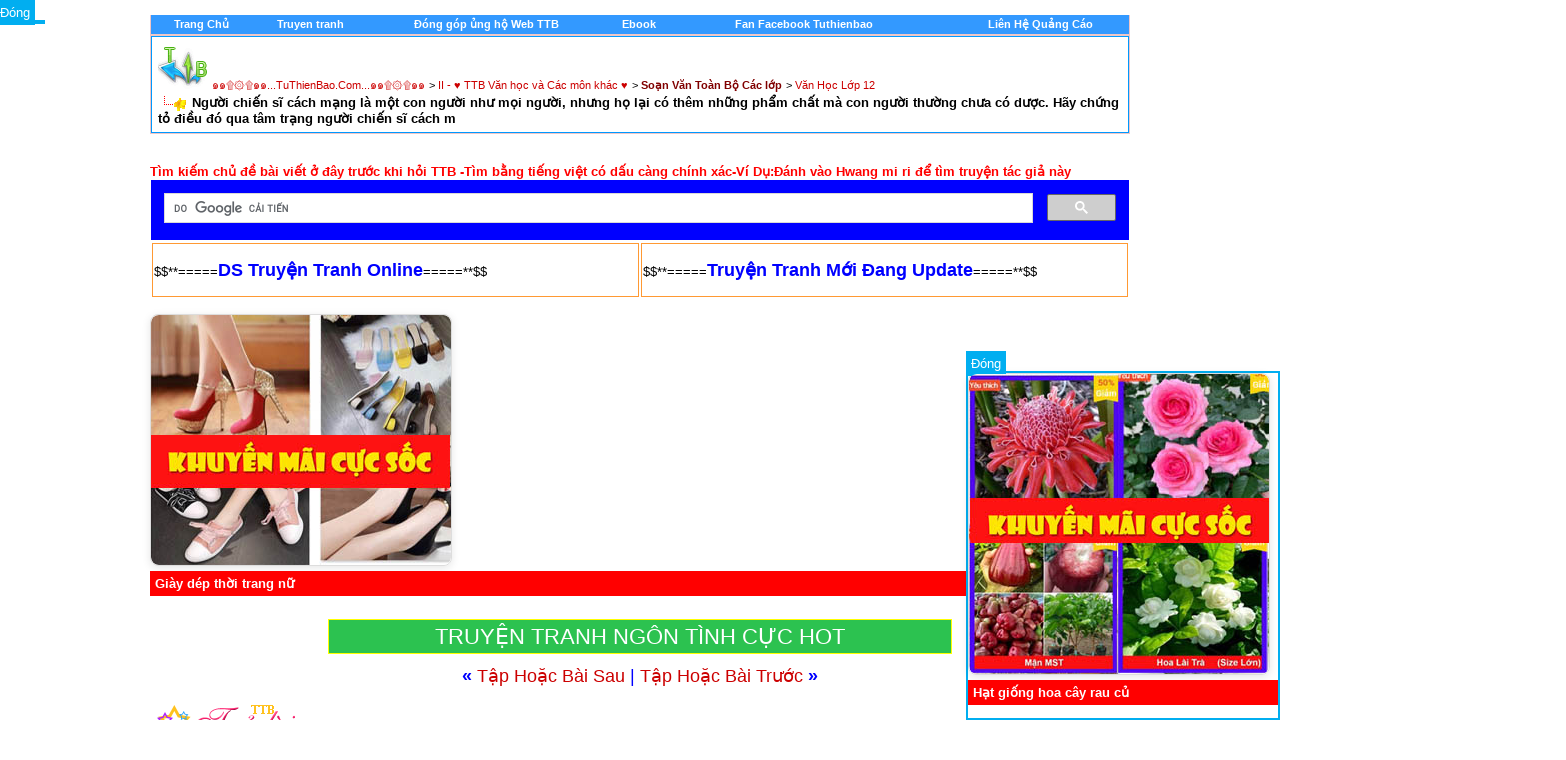

--- FILE ---
content_type: text/html; charset=utf-8
request_url: http://tuthienbao.com/forum/showthread.php?s=82f9db2d2a9bd630dc1060e61081500a&t=181279
body_size: 15850
content:
<!DOCTYPE html PUBLIC "-//W3C//DTD XHTML 1.0 Transitional//EN" "http://www.w3.org/TR/xhtml1/DTD/xhtml1-transitional.dtd">
<html xmlns="http://www.w3.org/1999/xhtml" dir="ltr" lang="en">
<head>

<META HTTP-EQUIV="Content-Type" CONTENT="text/html; charset=UTF-8">

<meta name="generator" content="vBulletin 3.8.2" />

<meta name="keywords" content=" Người chiến sĩ cách mạng là một con người như mọi người, nhưng họ lại có thêm những phẩm chất mà con người thường chưa có dược. Hãy chứng tỏ điều đó qua tâm trạng người chiến sĩ cách m, vbulletin,jelsoft,forum,bbs,discussion,bulletin board,music,nhachot,nhacmoinhat,nhac,diendan,forum," />
<meta name="description" content=" Người chiến sĩ cách mạng là một con người như mọi người, nhưng họ lại có thêm những phẩm chất mà con người thường chưa có dược. Hãy chứng tỏ điều đó qua tâm trạng người chiến sĩ cách m Văn Học Lớp 12" />




<!-- CSS Stylesheet -->
<style type="text/css" id="vbulletin_css">
/**
* vBulletin 3.8.2 CSS
* Style: 'pc11'; Style ID: 61
*/
@import url("clientscript/vbulletin_css/style-bbbdf263-00061.css");
</style>
<link rel="stylesheet" type="text/css" href="clientscript/vbulletin_important.css?v=382" />


<!-- / CSS Stylesheet -->

<script type="text/javascript" src="clientscript/yui/yahoo-dom-event/yahoo-dom-event.js?v=382"></script>
<script type="text/javascript" src="clientscript/yui/connection/connection-min.js?v=382"></script>
<script type="text/javascript">
<!--
var SESSIONURL = "s=5498931bd40074b0167c7c30779e2837&";
var SECURITYTOKEN = "guest";
var IMGDIR_MISC = "images/tet/misc";
var vb_disable_ajax = parseInt("1", 10);
// -->
</script>
  

<!--BEGIN VBSTATUS-->
 <!--END VBSTATUS--> <!--END VBSTATUS--> <!--END VBSTATUS-->


<script type="text/javascript" src="clientscript/vbulletin_global.js?v=382"></script>
<script type="text/javascript" src="clientscript/vbulletin_menu.js?v=382"></script>











<title> Người chiến sĩ cách mạng là một con người như mọi người, nhưng họ lại có thêm những phẩm chất mà con người thường chưa có dược. Hãy chứng tỏ điều đó qua tâm trạng người chiến sĩ cách m - ๑๑۩۞۩๑๑...TuThienBao.Com...๑๑۩۞۩๑๑</title>
	<script type="text/javascript" src="clientscript/vbulletin_post_loader.js?v=382"></script>
	<style type="text/css" id="vbulletin_showthread_css">
	<!--
	
	#links div { white-space: nowrap; }
	#links img { vertical-align: middle; }
	-->
	</style>


<meta property="fb:app_id" content="241695459311859"/>
<meta property="fb:admins" content="100000292970225"/>
</head>

<body onload="">


<!-- logo -->
<!-- LINK REL="SHORTCUT ICON" HREF="favicon.ico" -->  
<div align="center">
 <center>
<table border="0" cellpadding="0" cellspacing="0" width="975" bgcolor="#FF9933">
  <tr>
    <td width="100%"><div align="center">
  <center>

<a name="top"></a>
<table border="0" width="980" cellpadding="0" cellspacing="0" align="center">
<tr>







	<td align="right" id="header_right_cell">
		
	</td>
</tr>
</table>
<!-- /logo -->


<!-- content table -->
<!-- open content container -->

<div align="center">
	<div class="page" style="width:980px; text-align:left">
		<div style="padding:0px 0px 0px 0px" align="left">








<!-- Google tag (gtag.js) -->
<script async src="https://www.googletagmanager.com/gtag/js?id=G-CF4MMZYR79"></script>
<script>
  window.dataLayer = window.dataLayer || [];
  function gtag(){dataLayer.push(arguments);}
  gtag('js', new Date());

  gtag('config', 'G-CF4MMZYR79');
</script>



<SCRIPT language=Javascript src="viettyping.js"></SCRIPT> 


<script async src="https://pagead2.googlesyndication.com/pagead/js/adsbygoogle.js?client=ca-pub-2270936032727069"
     crossorigin="anonymous"></script>


<br />

<!-- breadcrumb, login, pm info --><!-- Menu Control - Version 1.2 - Created by Marky (MgArcade.com) | addon by Develober -->
<div align="center">
	<table class="tborder" cellpadding="6" cellspacing="0" border="0" width="100%" align="center" style="border-top-width:0px">
	<tr align="center">
		<td class="vbmenu_control"><a href="http://tuthienbao.com/forum/index.php">
        	<font color="#FFFFFF">Trang Chủ</font></a></td>
		<td class="vbmenu_control"><a href="http://tuthienbao.com/forum/truyentranhonline.html">
		<font color="#FFFFFF">Truyen tranh</a></td>
		<td class="vbmenu_control"><a href="http://tuthienbao.com/gop.html">
		<font color="#FFFFFF">Đóng góp ủng hộ Web TTB</a></td>
		<td class="vbmenu_control"><a href="http://tuthienbao.com/forum/forumdisplay.php?f=115">
		<font color="#FFFFFF">Ebook</a></td>
		<td class="vbmenu_control"><a href="http://">
		<font color="#FFFFFF"></a></td>
		<td class="vbmenu_control"><a href="http://tuthienbao.com/forum/truyen/truyentranh.html">
		<font color="#FFFFFF">Fan Facebook Tuthienbao</a></td>
		<td class="vbmenu_control"><a href="http://">
		<font color="#FFFFFF"></a></td>
		<td class="vbmenu_control"><a href="http://">
		<font color="#FFFFFF"></a></td>
		<td class="vbmenu_control"><a href="http://tuthienbao.com/qc.htm">
		<font color="#FFFFFF">Liên Hệ Quảng Cáo</a></td>
	</tr>
	</table>
</div>
<!-- / #End Menu Control | addon by Develober -->
<!-- breadcrumb, login, pm info -->
<table class="tborder" cellpadding="6" cellspacing="1" border="0" width="100%" align="center">
<tr>
	<td class="alt1" width="100%">
		
			<table cellpadding="0" cellspacing="0" border="0">
			<tr valign="bottom">
				<td><a href="#" onclick="history.back(1); return false;"><img src="images/tet/misc/navbits_start.gif" alt="Go Back" border="0" /></a></td>
				<td>&nbsp;</td>
				<td width="100%"><span class="navbar"><a href="index.php?s=5498931bd40074b0167c7c30779e2837" accesskey="1">๑๑۩۞۩๑๑...TuThienBao.Com...๑๑۩۞۩๑๑</a></span> 
	<span class="navbar">&gt; <a href="forumdisplay.php?s=5498931bd40074b0167c7c30779e2837&amp;f=10">II - ♥ TTB Văn học và Các môn khác  ♥</a></span>


	<span class="navbar">&gt; <a href="forumdisplay.php?s=5498931bd40074b0167c7c30779e2837&amp;f=363"><font  color="#800000"><b> Soạn Văn Toàn Bộ Các lớp</b></font></a></span>


	<span class="navbar">&gt; <a href="forumdisplay.php?s=5498931bd40074b0167c7c30779e2837&amp;f=520">Văn Học Lớp 12</a></span>

</td>
			</tr>
			<tr>
<td class="navbar" style="font-size:10pt; padding-top:1px" colspan="3"><a href="/forum/showthread.php?s=82f9db2d2a9bd630dc1060e61081500a&amp;t=181279"><img class="inlineimg" src="images/tet/misc/navbits_finallink_ltr.gif" alt="Xem Thống Kê Mới" border="0" /></a> <strong>
	 Người chiến sĩ cách mạng là một con người như mọi người, nhưng họ lại có thêm những phẩm chất mà con người thường chưa có dược. Hãy chứng tỏ điều đó qua tâm trạng người chiến sĩ cách m

</strong></td>
			</tr>
			</table>
		
	</td>



	




</tr>
</table>
<!-- / breadcrumb, login, pm info -->

<br />







<!-- NAVBAR POPUP MENUS -->

	
	
	
	
	
<!-- / NAVBAR POPUP MENUS -->

<!-- PAGENAV POPUP -->
	<div class="vbmenu_popup" id="pagenav_menu" style="display:none">
		<table cellpadding="4" cellspacing="1" border="0">
		<tr>
			<td class="thead" nowrap="nowrap">Go to Page...</td>
		</tr>
		<tr>
			<td class="vbmenu_option" title="nohilite">
			<form action="index.php" method="get" onsubmit="return this.gotopage()" id="pagenav_form">
				<input type="text" class="bginput" id="pagenav_itxt" style="font-size:11px" size="4" />
				<input type="button" class="button" id="pagenav_ibtn" value="Tiếp Tục" />
			</form>
			</td>
		</tr>
		</table>
	</div>
<!-- / PAGENAV POPUP -->







<!-- / guest welcome message -->

<br />


<!-- NEW HOT -->

<font size="2" color="red"><b>Tìm kiếm chủ đề bài viết ở đây trước khi hỏi TTB -Tìm bằng tiếng việt có dấu càng chính xác-Ví Dụ:Đánh vào Hwang mi ri để tìm truyện tác giả này</b>
</font>
<br />


<script>
  (function() {
    var cx = '001476836697289923381:zkxp47ehh4w';
    var gcse = document.createElement('script');
    gcse.type = 'text/javascript';
    gcse.async = true;
    gcse.src = 'https://cse.google.com/cse.js?cx=' + cx;
    var s = document.getElementsByTagName('script')[0];
    s.parentNode.insertBefore(gcse, s);
  })();
</script>
<gcse:search></gcse:search>

<table>

</table>



<!-- NEW HOT END -->
 

<center><table width="980px">
<td style="border: 1px solid #FF9933; width: 360px; height:50px; background: none; align: center;">
$$**=====<a href="http://tuthienbao.com/forum/truyentranhonline.html" ><font size="4" color="#0000FF"><b>DS Truyện Tranh Online</b></font></a>=====**$$</td>


<td style="border: 1px solid #FF9933; width: 360px; height:50px; background: none; align: center;">
$$**=====<a href="http://tuthienbao.com/forum/truyen/truyentranh.html" ><font size="4" color="#0000FF"><b>Truyện Tranh Mới Đang Update</b></font></a>=====**$$
</td>

</table></center>

<br>

<!-- BANNER QUẢNG CÁO 300x250 -->
<div id="adBanner" style="width:300px; height:250px; overflow:hidden; border:1px solid #ddd; border-radius:8px; box-shadow:0 2px 8px rgba(0,0,0,0.1);">
  <a id="adLink" href="#" target="_blank" rel="nofollow sponsored">
    <img id="adImage" src="" alt="Quảng cáo" style="width:100%; height:100%; object-fit:cover; border-radius:8px;">
  </a>
</div>
<p id="adTitle" style="font-weight: bold; margin-top: 5px; background-color: red; color: white; padding: 5px;"></p>

<script>
  // 
   var ads = [
    {
      image: "https://blogger.googleusercontent.com/img/b/R29vZ2xl/AVvXsEjELkk9Xl8YIoE2bewQvGz9y1s-jPKer0vVaN7LPPjm-qvIZw89Ve7Qi3UP6s42o8HNxfaYTPM-8pN6msZKKFQRbYf4-n66055Q8622e4ouqswpCyB8r8F6ggUwKT62wdM2_2E1bAKsZfh0_WE__2wtv0kaoTECLK4wHvT3vSP2TskWvLZtd_w2xOLKbcNz/s0/5.jpg",
      link: "https://s.shopee.vn/9AFbySeS3M",
      title: "Sách truyện bìa giấy ỦNG HỘ TTB"
    },
    {
      image: "https://blogger.googleusercontent.com/img/b/R29vZ2xl/AVvXsEhdmY88ttCXbD7nyOKP1ka28pKSL77k7fs0z8KA4Qrp_bvQ2eczvsmWuP786llGJmw8lpbCs7nOmPwZnK25YaDrqfQDp5XAIgz13vXipLnX5Oc8uShD88VyIEzUJryq5N88uaXodb77ztxeNxPHU1XHRw5pLCJb2kUON7rxDFjbsfh6wWU0SDtYdZON1gZm/s0/5.jpg",
      link: "https://s.shopee.vn/2B6Qs9LFo1",
      title: "Giày dép thời trang nữ"
    },
    {
      image: "https://blogger.googleusercontent.com/img/b/R29vZ2xl/AVvXsEgre1F8o7A8bxTO7SuW8JAAV7j6X3h69xSH2Floz1pbW-tvbb0bk82Qa8_SgtzFN3PmRGsU3Npza81ZH_RG6MfKcvaVnpvSrIHJZ49U6r4fLYSXJqdcPl41qo8fMgJqzPqSxMEJ2ZxjAA4oi77dzP-02SaFmJydtEhzjPIgNpSSxasuJ31N0GhL6EKK7AMa/s0/6.jpg",
      link: "https://s.shopee.vn/4fmjoF15Cc",
      title: "Giày dép Nam"
    },
    {
      image: "https://blogger.googleusercontent.com/img/b/R29vZ2xl/AVvXsEjLUgBAxIOzXcl9roECxiciQVItgM-7ET0ZKSyF1hNr7D2EqSvZwg8nnR0zIumF7PXywkzkFezcaR1h-5X1j8yUuLPrXi1opQEtn-fqIt1EuDdDTHHOmHuhJNzNDCZpCQb3JRuQETZP0GXC_PHfFRrl1o24Ag6TSQElUJZO_UyR76pX7cT7mLyMXM6_tY0n/s0/16.jpg",
      link: "https://s.shopee.vn/2B6Qs9LFo1",
      title: "Thời trang nữ"
    },
    {
      image: "https://blogger.googleusercontent.com/img/b/R29vZ2xl/AVvXsEgLJJVYBe1Z8wv52vFvpbDQVTI-5J7QJMt9gNNoS4EFm78Q41m2oxWge3ojFvOfOwh5dSjwByOqgrIC_LckgCpr_aXUSpVf4IDc_syKLMkCg5adNM0uqYZPQ6yKYsfVLVDmluoR4NgF5ZoulSH01Hne3EdM_75OH37cmFw1BgqSpp6SEDAWmYzKJwCcMvHd/s0/1.jpg",
      link: "https://s.shopee.vn/3Axw1gEOAd",
      title: "Thời áo quần trang nam"
    },
    {
      image: "https://blogger.googleusercontent.com/img/b/R29vZ2xl/AVvXsEgBs_nYJ8pRIEY3627PU_aydq9-mJS6182sGUuFpGhlXd0C8fYABlPl5IwQqYidMTvgXas5cuGWd6lZQ9RPf8BTjewbzy8u4KgzpRLaPjr_hrQAkFGzorG9FuhHRPp8tR-3WH6DEvnkNMmvkjtroNUJyHexa2Ms57zBdv40pkbifrXvIewuYE5N53U26Q7m/s0/4.jpg",
      link: "https://s.shopee.vn/2LP6kq9ojV",
      title: "Trang sức - phụ kiện thời trang"
    }
  ];

  //
  window.addEventListener("DOMContentLoaded", function () {
    const index = Math.floor(Math.random() * ads.length);
    const ad = ads[index];
    document.getElementById("adImage").src = ad.image;
    document.getElementById("adImage").alt = ad.title;
    document.getElementById("adLink").href = ad.link;
    document.getElementById("adTitle").textContent = ad.title;
  });
</script>




<br><center><a title="TRUYỆN TRANH NGÔN TÌNH CỰC HOT" href="http://tuthienbao.com/forum/forumdisplay.php?f=45" style="    background: rgb(44, 194, 80);    padding: 4px 106px;    font-size: 22px;    color: white; border: 1px solid yellow;">TRUYỆN TRANH NGÔN TÌNH CỰC HOT</a><br>




<!-- ads--> 
<!-- / next / previous links -->  <!-- next / previous links --> 	<br /> 	<div class="smallfont" align="center"> 		<font size="4" color="#0000FF"><strong>&laquo;</strong> 			<a href="showthread.php?s=5498931bd40074b0167c7c30779e2837&amp;t=181279&amp;goto=nextoldest" rel="nofollow">Tập Hoặc Bài Sau</a> 			| 			<a href="showthread.php?s=5498931bd40074b0167c7c30779e2837&amp;t=181279&amp;goto=nextnewest" rel="nofollow">Tập Hoặc Bài Trước</a> 		<strong>&raquo;</strong></font> 	</div> 
<!-- / next / previous links --> 



<a name="poststop" id="poststop"></a>
<br>
<!-- controls above postbits -->
<table cellpadding="0" cellspacing="0" border="0" width="100%" style="margin-bottom:3px">
<tr valign="bottom">
	
		<td class="smallfont"><a href="newreply.php?s=5498931bd40074b0167c7c30779e2837&amp;do=newreply&amp;noquote=1&amp;p=369203" rel="nofollow"><img src="images/tet/buttons/reply.gif" alt="Trả lời" border="0" /></a></td>
	
	
</tr>
</table>
<!-- / controls above postbits -->


<!-- end content table -->


		</div>
	</div>
</div>

<!-- / close content container -->
<!-- / end content table -->









  


<div id="posts"><!-- post #369203 -->

	<!-- open content container -->

<div align="center">
	<div class="page" style="width:980px; text-align:left">
		<div style="padding:0px 0px 0px 0px" align="left">

	<div id="edit369203" style="padding:0px 0px 6px 0px">
	



<table class="tborder" id="post369203" cellpadding="6" cellspacing="1" border="0" width="50%">
<tr>
	<td class="thead" >
		<div class="normal" style="float:right">
			&nbsp;
			#<a href="showpost.php?s=5498931bd40074b0167c7c30779e2837&amp;p=369203&amp;postcount=1" target="new" rel="nofollow" id="postcount369203" name="1"><strong>1</strong></a> &nbsp;
			

  


			
			
			
			
		</div>

		<div class="normal">
			
				08-11-2014, 02:43 AM
			
			
			<!-- / status icon and date -->
		</div>
	</td>
</tr>
<tr>
	<td class="alt2" style="padding:0px">
		<!-- user info -->
        
        
		<table cellpadding="0" cellspacing="6" border="0" width="100%"><tr>






		        
 




                                <td nowrap="nowrap">  	

                              
				<div id="postmenu_369203">
					
					<a class="bigusername" href="member.php?s=5498931bd40074b0167c7c30779e2837&amp;u=1"><font color=red>adminbao</font></a>
					<img class="inlineimg" src="images/tet/statusicon/user_offline.gif" alt="adminbao is offline" border="0" />


					<script type="text/javascript"> vbmenu_register("postmenu_369203", true); </script>
					
				</div>

 				<div class="smallfont">Đầy Tớ Của Nhân Dân</div>

	

<div class="smallfont">
                 


 <div>Facebook: https://www.facebook.com/tuthienbaocom</div>



<td nowrap="nowrap">		






</div>


</td>	

	

			


			<td width="100%" align="right"><P align="right"></P></td>


	
			<td valign="top" nowrap="nowrap">

	
                              

					  


					
					
					








				</div>

			</td>
		</tr>
		</table>
		<!-- / user info -->
	</td>
</tr>















<tr>
	
	<td class="alt1" id="td_post_369203">
		
	<!-- message, attachments, sig -->

		

		


			<!-- icon and title -->
			<div class="smallfont">
				<img class="inlineimg" src="images/icons/icon1.gif" alt="Default" border="0" />
				<strong>Người chiến sĩ cách mạng là một con người như mọi người, nhưng họ lại có thêm những phẩm chất mà con người thường chưa có dược. Hãy chứng tỏ điều đó qua tâm trạng người chiến sĩ cách m</strong>
			</div>
			<hr size="1" style="color:#0099FF; background-color:#0099FF" />
			<!-- / icon and title -->


		


		<div>

<!-- Edit quote viet_tuan --> 


<table cellSpacing="0" cellPadding="0" border="0" style="width:auto"> 
<tr> 

<td style="padding: 0px; background-color: #ffffff" bgColor="#ffffff"> 
<b>


<!-- message -->

<table class="tborder" cellpadding="6" cellspacing="1" border="0" width="70%" >

<!-- Right Column Code -->
<br>
<table border="0" width="1400" cellpadding="0" cellspacing="0" >
<tr>

<td valign="top">

<table width="100%" height="100"cellpadding="0" cellspacing="0" border="0">
<tr>



<td valign="top">

<br>

<table class="tborder" cellpadding="6" cellspacing="1" border="0" width="70%" >



<div id="post_message_369203">I.    Mở bài<br />
  <br />
 Từ ấy là tập thơ đầu của người thanh niên Tố Hữu đã giác ngộ lí  tưởng  cách mạng. Người đọc có thể nhận ra hình ảnh người chiến sĩ cách  mạng ấy  khi anh còn hoạt động ở giữa cuộc sống của nhân dân và cả khi  anh đã bị  bắt giam trong nhà tù của đế quốc. Qua tâm trạng của nhà thơ  trong Tâm  tư trong tù, ta thấy người chiến sĩ cách mạng không chỉ là  một con người  như mọi người mà còn có thêm những phẩm chất mà con người  thường chưa  có được.<br />
  <br />
 II.    Thân bài<br />
  <br />
 1.    Người chiến sĩ cách mạng là một con người như mọi người<br />
  <br />
  -    Có một thời kẻ thù của chúng ta thường rêu rao người cộng sản là   &quot;người khổng lồ không có tim”, là những con người không có tình cảm,   không gia đình, không người thân, chỉ biết đến lí tưởng và tranh đấu..   Đó chỉ là sự vu không, xuyên tạc đầy ác ý nhằm hạ thấp phẩm giá người   cộng sản. Thực ra, người cộng sản, người chiến sĩ cách mạng trước hết họ   vẫn là một con người như mọi người, họ vẫn mang trong lòng những tình   cảm – người nhất, bởi họ chính là &quot;những người giàu tình cảm nhất và vì   giàu tình cảm nên họ mới làm cách mạng&quot; (Phạm Văn Đồng).<br />
   <br />
<br />
<br />
 -    Điều này được bộc lộ rõ trong trạng thái cô đơn và nỗi nhớ da  diết  cuộc sông bên ngoài của Tô&quot; Hữu khi bị giam trong tù. Nỗi cô đơn  dược  láy lại hai lần trong phần đầu bài thơ:<br />
  <br />
 Cô đơn thay là cảnh thân tà!<br />
Tai mở rộng và lòng sôi rạo rực <br />
Tôi lắng nghe tiếng đời lăn náo nức<br />
  <br />
 Ớ ngoài kìa vui sướng biết bao nhiêu! trong sự đối lập giữa không gian của hai cảnh đời:<br />
  <br />
 -    Ớ ngoài kia vui sướng biết bao nhiêu!<br />
-    Đây lạnh lẽo bốn tường vôi khắc khổ.<br />
  <br />
 Từ đó mà nỗi nhớ dâng trào mãnh liệt trong lòng nhà thơ khiến cho  &quot;tai  mở rộng và lòng sôi rạo rực&quot; để &quot;lắng nghe tiếng đời lăn náo nức&quot;  của  cuộc sống bên ngoài vọng vào nhà tù:<br />
  <br />
 Nghe chim reo trong gió mạnh lên triều<br />
  <br />
 Nghe vội vã tiếng dơi chiều đập cánh<br />
  <br />
 Nghe lạc ngựa rùng chân bên giếng lạnh<br />
  <br />
 Dưới đường xa nghe từng guốc đi về …<br />
  <br />
 Trong những âm thanh: tiếng chim reo, tiếng dơi chiều đập cánh,  tiêng  lạc ngựa … thì tiếng guốc đi về dưới đường xa là gần gũi và gợi  cảm hơn  cả.<br />
  <br />
 -    Cảm hứng lãng mạn đã đẩy tới sự đôi lập cao độ giữa cuộc sống tự do ờ bên<br />
  <br />
 ngoài và cuộc sống trong tù, khiến cho người tù hình dung, với tất  cả  nỗi khao khát, ngoài kia là &quot;mênh mang sức khỏe của trăm loài&quot;, là  &quot;ríu  rít giữa một trời rộng rãi&quot;, là hương thơm, mật ngọt, trái đầy…  Đoạn thơ  &quot;Ôi! Hôm nay sao nhựa sống tràn trề… Hương tự do thơm ngát cả  ‘ngàn  ngày…&quot; tràn đầy cảm hứng lãng mạn của những suy tư mang tính chất  ảo  tưởng của người thanh niên 19 tuổi mà liền sau đó Tố Hữu đã tự nhận  ra  trong phần sau của bài thơ.<br />
  <br />
 2.    Nhưng họ lại có thêm những phẩm chất mà con người thường chưa có<br />
được:<br />
  <br />
 -    Đó là lí trí sáng suốt, là ý chí cách mạng kiên quyết, là lòng   trung thành với lí tưởng của Đảng, là sự quyết tâm chiến đấu đến cùng   cho lí tưởng cao đẹp. Bên trên là tình cảm nồng nàn, tha thiết; ở đây  là  lí trí tỉnh táo, ý chí kiên định – hai mặt này dã hoàn thiện chân  dung  người chiến sĩ cách mạng trong chôn lao tù.<br />
  <br />
 -    Phần sau của bài thơ tạo ra một bước ngoặt, một sự chuyển  hướng  trong mạch tâm tư của chủ thể trữ tình. Dòng cảm xúc đang lên đến  cao  trào bỗng xoay chuyển đột ngột bởi sự thức tỉnh của ý thức, của  nhận  thức tỉnh táo:<br />
  <br />
 Ôi! Bao nhiêu ảo tưởng của hồn ngây<br />
Tôi phút bỗng như quên đời thê thỏm<br />
Tôi chỉ một con chim non bé nhỏ <br />
Vứt trong lồng con giữa một lồng to…<br />
  <br />
 -    Bài thơ thể hiện một kiểu vận động của nội tâm – và cũng là  một đặc  điểm của hồn thơ Tố Hữu ở buổi đầu – đó là sự nỗ lực để vượt  lên, điều  khiển, chế ngự những xúc cảm, tình cảm bằng sự soi sáng của  nhận thức xã  hội, của ý chí cách mạng. Phần này đậm tính&quot;chính luận”,  những lời thề,  lời nguyện quyết tâm ở đây tuy có cao giọng và cũng  &quot;nhiều lời&quot;, nhưng  vẫn có được sự chân thành, trong sáng. Nổ trước hết  là lời tự dặn lòng,  tự hứa với mình của người chiến sĩ cách mạng trong  chốn lao tù đầy gian  lao thử thách:<br />
  <br />
 -    Tôi chỉ một giữa muôn người chiến đấu <br />
-    vẫn đứng thẳng trên đường đầy lửa máu <br />
-    Chân kiêu căng khô nệ thoái bộ bao giờ<br />
  <br />
 -    Tôi, hôm nay, dầu xa tạm ngọn cờ<br />
  <br />
 Hồn tranh đấu vẫn còn thôi thúc não!<br />
  <br />
 -    Tôi chưa chết, nghĩa là chưa hết hận Nghĩa là chưa hết nhục  của  muôn đời Nghĩa là còn tranh dấu mũi không thôi Còn trừ diệt cả một  loài  thú độc!<br />
  <br />
 III.    Kết bài<br />
  <br />
 -    Tóm tắt lại những phẩm chất nổi trên của người chiến sĩ cách mạng trong bài thơ.<br />
  <br />
 -    Bài thơ làm cho ta hiểu rỗ người chiến sĩ cách mạng, càng thêm  yêu  mến, kính phục họ và quyết tâm học tập những phẩm chất cao đẹp của  họ.</div>
<!-- / message -->





</table>
</td> 
</tr> 



</div> 



<!-- End Edit quote viet_tuan -->

		

		
		


<!-- Gioi thieu qua yahoo -->




<br />
<div class="smallfont" align="center" style="width: 215; height: 19">

</td></tr></table>
<td width="180" valign="top" align="right">

<table class="smallfont" align="center" cellpadding="6" cellspacing="1" border="0" width="30%" style="padding-top:5px;">
<tr><td align="right">






</div>

</td></tr></table>

</td></tr></table>
<br>
<a href="reportpost.php?link=http://tuthienbao.com/forum/showthread.php?p=369203#post369203"
   rel="nofollow"
   onclick="return confirm('Bạn muốn báo lỗi bài viết này?');">
    <font size="3" color="#FF0000"><b>BÁO LỖI BÀI VIẾT</b></font>
</a>







<br><font size="4" color="#0000FF"><b>Hãy gửi cốc trà đá cho TTB tài khoản ngân hàng phía dưới hoặc paypal : <a href="https://paypal.me/tuthienbao" rel="nofollow" target="_blank">
    paypalme/tuthienbao
</a>
 Giúp có kinh phí duy trì Free</b><br> 
</font><img src="https://blogger.googleusercontent.com/img/b/R29vZ2xl/[base64]/s0/vietcombank011.jpg" height="250" width="250">
<br>
<font size="2" color="#0000FF"><b>TÌM BÀI VIẾT KHÁC SEARCH TRÊN THANH TìM KIẾM PHÍA TRÊN WEB</font></b><br>
<br>
<div class="fb-comments" href='http://tuthienbao.com/forum/showthread.php?p=369203'
            num-posts="5" width="680">

        

</table>
</div>




<!-- / Gioi thieu qua yahoo -->



		

		

		<div style="margin-top: 10px" align="right">
			<!-- controls -->
			
			
			
				<a href="newreply.php?s=5498931bd40074b0167c7c30779e2837&amp;do=newreply&amp;p=369203" rel="nofollow"><img src="images/tet/buttons/quote.gif" alt="Trả Lời Với Trích Dẫn" border="0" /></a>
			
			
			
			
			
			
			
				
			
			
			<!-- / controls -->
		</div>

	<!-- message, attachments, sig -->

	</td>
</tr>
</table>






<!-- post 369203 popup menu -->
<div class="vbmenu_popup" id="postmenu_369203_menu" style="display:none;">
	<table cellpadding="4" cellspacing="1" border="0">
	<tr>
		<td class="thead">adminbao</td>
	</tr>
	
		<tr><td class="vbmenu_option"><a href="member.php?s=5498931bd40074b0167c7c30779e2837&amp;u=1">Xem hồ sơ</a></td></tr>
	
	
	
	
		<tr><td class="vbmenu_option"><a href="http://tuthienbao.com">Tới trang web của adminbao</a></td></tr>
	
	
		<tr><td class="vbmenu_option"><a href="search.php?s=5498931bd40074b0167c7c30779e2837&amp;do=finduser&amp;u=1" rel="nofollow">Tìm bài gởi bởi adminbao</a></td></tr>
	
	
	
	</table>
</div>
<!-- / post 369203 popup menu -->

<div id="award369203" style="padding:6px 0px 0px 0px;">


</div>


</script> 



	</div>
	
		</div>
	</div>
</div>

<!-- / close content container -->

<!-- / post #369203 --><div id="lastpost"></div></div>


<!-- start content table -->
<!-- open content container -->

<div align="center">
	<div class="page" style="width:980px; text-align:left">
		<div style="padding:0px 0px 0px 0px" align="left">

<!-- / start content table -->
<!-- controls below postbits -->

<table cellpadding="0" cellspacing="0" border="0" width="100%" style="margin-top:-3px">
<tr valign="top">
	
		<td class="smallfont"><a href="newreply.php?s=5498931bd40074b0167c7c30779e2837&amp;do=newreply&amp;noquote=1&amp;p=369203" rel="nofollow"><img src="images/tet/buttons/reply.gif" alt="Trả lời" border="0" /></a></td>
	
	
</tr>
</table>
<!-- / controls below postbits -->








<!-- / next / previous links --> 

 <!-- next / previous links --> 	<br /> 	<div class="smallfont" align="center"> 		<font size="4" color="#0000FF"><strong>&laquo;</strong> 			<a href="showthread.php?s=5498931bd40074b0167c7c30779e2837&amp;t=181279&amp;goto=nextoldest" rel="nofollow">Tập Hoặc Bài Sau</a> 			| 			<a href="showthread.php?s=5498931bd40074b0167c7c30779e2837&amp;t=181279&amp;goto=nextnewest" rel="nofollow">Tập Hoặc Bài Tiếp</a> 		<strong>&raquo;</strong></font> 	</div> 

<!-- / next / previous links --> 

	

ADS







<!-- lightbox scripts -->
	<script type="text/javascript" src="clientscript/vbulletin_lightbox.js?v=382"></script>
	<script type="text/javascript">
	<!--
	vBulletin.register_control("vB_Lightbox_Container", "posts", 1);
	//-->
	</script>
<!-- / lightbox scripts -->








<script src="http://ajax.googleapis.com/ajax/libs/jquery/1.5/jquery.min.js"></script> 







<!-- popup menu contents -->
<br />

<!-- thread tools menu -->
<div class="vbmenu_popup" id="threadtools_menu" style="display:none">
<form action="postings.php?t=181279&amp;pollid=" method="post" name="threadadminform">
	<table cellpadding="4" cellspacing="1" border="0">
	<tr>
		<td class="thead">Ðiều Chỉnh<a name="goto_threadtools"></a></td>
	</tr>
	<tr>
		<td class="vbmenu_option">Printer<a href="printthread.php?s=5498931bd40074b0167c7c30779e2837&amp;t=181279" accesskey="3" rel="nofollow">Tạo trang in</a></td>
	</tr>
	
	
	
	
	</table>
</form>
</div>
<!-- / thread tools menu -->

<!-- **************************************************** -->


<!-- **************************************************** -->


<!-- **************************************************** -->



<!-- / popup menu contents -->



<br />




<div id="fb-root"></div>
<script type="text/javascript">
(function(d, s, id) {
  var js, fjs = d.getElementsByTagName(s)[0];
  if (d.getElementById(id)) return;
  js = d.createElement(s); js.id = id;
  js.src = "//connect.facebook.net/vi_VN/all.js#xfbml=1&appId=241695459311859";
  fjs.parentNode.insertBefore(js, fjs);
}(document, 'script', 'facebook-jssdk'));</script>



<!-- Quang Cao CHN Trai-->
<script type="text/javascript">
function hide_float1() { var content = document.getElementById('float_content1'); var hide = document.getElementById('hide_float1'); if (content.style.display == "none") { content.style.display = "block"; hide.innerHTML = '<a href="javascript:hide_float1()">Ðóng</a>'; } else { content.style.display = "none"; hide.innerHTML = ''; } }
</script>
<style>
.float-ck { position: fixed; bottom: 0px; z-index: 2099}
* html .float-ck /* IE6 position fixed Bottom */{position:absolute;bottom:auto;top:expression(eval (document.documentElement.scrollTop+document.docum entElement.clientHeight-this.offsetHeight-(parseInt(this.currentStyle.marginTop,10)||0)-(parseInt(this.currentStyle.marginBottom,10)||0))) ;}
#hide_float a { background: #01AEF0; padding: 5px; color: #FFF;}

</style>
<div class="float-ck1" style="right: 0pt;">
<div id="hide_float1"><a href="javascript:hide_float1()">Ðóng</a></div>
<div id="float_content1" style="border: 2px solid rgb(1, 174, 240);">

<table>


<div id="adBanner2" style="width:300px; height:300px; overflow:hidden; border:1px solid #ddd; border-radius:8px; box-shadow:0 2px 8px rgba(0,0,0,0.1);">
  <a id="adLink2" href="#" target="_blank" rel="nofollow sponsored">
    <img id="adImage2" src="" alt="Quảng cáo" style="width:100%; height:100%; object-fit:cover; border-radius:8px;">
  </a>
</div>

<p id="adTitle2" style="font-weight: bold; margin-top: 5px; background-color: red; color: white; padding: 5px; width: 300px;"></p>

<script>
  const ads2 = [
    {
      image: "https://blogger.googleusercontent.com/img/b/R29vZ2xl/AVvXsEj7lWdCJbZtqhrOOG1loCe4hHWW4X7_ShNlxLUqNJJhhNC29KARnspo5o8MsLIB5CqLBC_paFA0PAWxXcMQh5KBuLZOcu20RzWg-oC9o8DevZYhf_aNagvgxviWfyFEceiD-8INlcw0u20PBDjWRrse-vgoEMHhaw0EfNIerb-80ZbZ9im2U4PYlIqWJd0/s0/2.jpg",
      link: "https://s.shopee.vn/5fgJ6JcMNM",
      title: "Gấu bông đẹp giá rẻ"
    },
    {
      image: "https://blogger.googleusercontent.com/img/b/R29vZ2xl/AVvXsEinoqIU-11axlm-FX0_jhXhKzUXiaRFX1-mltvFRlsWq4QeCddFiPdli2xvPA94Lou1JIOhkCuQlPH-m6vv79hZWRYPxX7-RjsaC_-MEZDw7ptwqhseItpRaBaWItwqsSTyoAXrTfxq99Fj8rPATU5VLmtVASmVK6zC52sEXsJzxNYp97C6oKci1sBKDiG_/s0/7.jpg",
      link: "https://s.shopee.vn/10tTCWdKNN",
      title: "Đồ ăn vặt nước uống"
    },
    {
      image: "https://blogger.googleusercontent.com/img/b/R29vZ2xl/AVvXsEgnnSYDn8DN8sqATN6LEYmb24E26mHWxrl6nEvmnprtNKusGKXAnIIseICy_1RiCam0gsefsXroOx6V0FF3L0zQ8QjxnUAk8bzdSRBcIOrwNn9GgmqGAMeAdCXNrL1zE95JD-2xJJfLwAFR1-x7VrvSQq3zGiOLE23WFHSmxnm_zJQDgnJSMK0Fgn_Nijjl/s0/8.jpg",
      link: "https://s.shopee.vn/4ArVFe59wR",
      title: "Túi xách balo thời trang"
    },
    {
      image: "https://blogger.googleusercontent.com/img/b/R29vZ2xl/AVvXsEh9Y6tD8a2XlXkOZuVsEc7vgU5tvKINaLC3UIWFZDBT5HGOCc_3xVieepXsw6Ov6UQIypAWyXO9TZ0sggJ9xusrekrhaiXZuW4Pb5CXF62rXdTNcLUcweFqBBwfisLsFDX7POIt_VfqTQwxKzkzWrQhfzjVkQoyEK04h9fOomDhzfWZwRGo1_jBG52soWOn/s0/9.jpg",
      link: "https://s.shopee.vn/BKMDxVfWK",
      title: "Đồ chơi thú bông xe cộ"
    },
    {
      image: "https://blogger.googleusercontent.com/img/b/R29vZ2xl/AVvXsEjdyz93Zv8j7toMu3bznFLvPP791MB5qqwEAtVg2FjSgZAnaU80hZVJQNlrO-RvPXAhhJhGswfErPmmJde9fEWEWWb9kuzfbyCllTxsfCQvIA2bsQXk0qHnxQ4pW6HgdFMgk8RYf-hppRff-xAphcvF3S4YYdFbbWHTnnq19pjplDDGMtHSysS6DQ1yhgLX/s0/3.jpg",
      link: "https://s.shopee.vn/3LHdw2tzVb",
      title: "Hạt giống hoa cây rau củ"
    },
    {
      image: "https://blogger.googleusercontent.com/img/b/R29vZ2xl/AVvXsEgTb5wcxRpsVFBuc241jt-DUGha9uU5IeifiIA4pUQF2WumwJFI1Ajd56P3gUS0F4ENZwlHjYR9kk4KcjtDPvG7IXZm7UtNf1GeqMr3EVmodBXpRGP3gwuyKkd1_j6F42PUsNnX1HNR3cIInvlgqvsSn0NBWuwFAmBpFbXqFy88F_NlBDDX6WGLhB3y8QfD/s0/4.jpg",
      link: "https://s.shopee.vn/3Ayy3vEnhX",
      title: "Làm đẹp trang điểm"
    }
  ];

  function getRandomAdIndex2(excludeIndex) {
    let newIndex;
    do {
      newIndex = Math.floor(Math.random() * ads2.length);
    } while (ads2.length > 1 && newIndex === excludeIndex);
    return newIndex;
  }

  window.addEventListener("DOMContentLoaded", function () {
    const lastIndex2 = sessionStorage.getItem('lastAdIndex2');
    const newIndex2 = getRandomAdIndex2(parseInt(lastIndex2));
    const randomAd2 = ads2[newIndex2];

    document.getElementById("adImage2").src = randomAd2.image;
    document.getElementById("adLink2").href = randomAd2.link;
    document.getElementById("adTitle2").textContent = randomAd2.title;

    sessionStorage.setItem('lastAdIndex2', newIndex2);
  });
</script>



</table>


<!-- Quang Cao CHN P-->

<script type="text/javascript">
function hide_float1() { var content = document.getElementById('float_content1'); var hide = document.getElementById('hide_float1'); if (content.style.display == "none") { content.style.display = "block"; hide.innerHTML = '<a href="javascript:hide_float()">Ðóng</a>'; } else { content.style.display = "none"; hide.innerHTML = ''; } }
</script>
<style>
.float-ck1 { position: fixed; bottom: 0px; z-index: 2099}
* html .float-ck /* IE6 position fixed Bottom */{position:absolute;bottom:auto;top:expression(eval (document.documentElement.scrollTop+document.docum entElement.clientHeight-this.offsetHeight-(parseInt(this.currentStyle.marginTop,10)||0)-(parseInt(this.currentStyle.marginBottom,10)||0))) ;}
#hide_float1 a { background: #01AEF0; padding: 5px; color: #FFF;}

</style>


<div id="divAdLeft" name="divAdLeft">
<div style="left:-5px; width: 50px; no-repeat; position:fixed; TOP: 5px">


<div id="hide_float1"><a href="javascript:hide_float1()">Ðóng</a></div>
<div id="float_content1" style="border: 2px solid rgb(1, 174, 240);">




</div></div>

</div></div>
</div>





<script language="JavaScript">
if (top.location != self.location)
{top.location = self.location}
</script>








<script>
jQuery(document).ready(function(){
	if (document.body.clientWidth <= 1024)
	{
		jQuery("#divAdRight").css("display", "none");
		jQuery("#divAdLeft").css("display", "none");
	}
	else
	{
		jQuery("#showFloating").css("display", "block");
	}
	jQuery(window).resize(function(){
		fnResize();
	});
});
function fnResize()//--handle floating banner
{
	if (document.body.clientWidth <= 1024)
	{
		jQuery("#divAdRight").css("display", "none");
		jQuery("#divAdLeft").css("display", "none");
	}
	else
	{
		jQuery("#divAdRight").css("display", "block");
		jQuery("#divAdLeft").css("display", "block");
	}
}
</script>


<table border="0" cellpadding="0" cellspacing="0" style="border-collapse: collapse" bordercolor="#111111" width="100%">

</table>

<!-- Do not remove cronimage or your scheduled tasks will cease to function -->

<!-- Do not remove cronimage or your scheduled tasks will cease to function -->
<br />
	
	
<br>






<center>

<script type="text/JavaScript">
if ( window.location != window.top.location )
window.top.location.replace(window.location);
</script>


<h4 style="font-size:20px;margin-bottom:5px">Miễn trừ trách nhiệm.NẾU CÓ ĐIỀU KIỆN HÃY MUA SÁCH ỦNG HỘ NHÀ XUẤT BẢN</h4> 
<font size="3"><b>© Tuthienbao.com- TTB chúng tôi không cung cấp chức năng đăng ký thành viên để viết bài hay bình luận - Nếu có khiếu nại chung tôi sẽ xử lý.Mọi dữ liệu về diễn đàn trên website này đều được chúng tôi và các thành viên tham gia website tổng hợp từ  tất cả các trang website .Do đó, chúng tôi không chịu trách nhiệm về những dữ liệu được chia sẻ tại đây.Truyện Nội Dung được chia sẻ chỉ với mục đích giải trí, phi lợi nhuận. Mọi bản quyền thuộc về tác giả và nhà xuất bản gốc.Nếu có yêu cầu gỡ bỏ, xin liên hệ qua email</b></font></br>
  


<strong><a title="truyen tranh" href="http://tuthienbao.com/forum/forumdisplay.php?f=47" target="_blank" >truyen tranh</a></strong>,
<strong><a title="truyen tranh 8" href="http://tuthienbao.com/forum/forumdisplay.php?f=1203" target="_blank" >truyen tranh 8</a></strong>,<strong><a title="truyen tranh hay" href="http://tuthienbao.com/forum/truyentranhonline.html" target="_blank" >truyen tranh hay</a></strong>,
<strong><a title="truyen tranh online" href="http://tuthienbao.com/forum/truyentranhonline.html" target="_blank" >truyen tranh online</a></strong>,
<strong><a title="ebook" href="http://tuthienbao.com/forum/forumdisplay.php?f=115" target="_blank" >ebook</a></strong>,<strong><a title="ebook ngon tinh" href="http://tuthienbao.com/forum/forumdisplay.php?f=571" target="_blank" >ebook ngon tinh</a></strong>,
<strong><a title="van hoc lop 5" href="http://tuthienbao.com/forum/forumdisplay.php?f=568" target="_blank" >van hoc lop 5</a></strong>,<strong><a title="van hoc lop 6" href="http://tuthienbao.com/forum/forumdisplay.php?f=528" target="_blank" >van hoc lop 6</a></strong>,<strong><a title="van hoc lop 7" href="http://tuthienbao.com/forum/forumdisplay.php?f=526" target="_blank" >van hoc lop 7</a></strong>,<strong><a title="van hoc lop 8" href="http://tuthienbao.com/forum/forumdisplay.php?f=525" target="_blank" >van hoc lop 8</a></strong>,<strong><a title="van hoc lop 9" href="http://tuthienbao.com/forum/forumdisplay.php?f=517" target="_blank" >van hoc lop 9</a></strong>,<strong><a title="van hoc lop 10" href="http://tuthienbao.com/forum/forumdisplay.php?f=518" target="_blank" >van hoc lop 10</a></strong>,<strong><a title="van hoc lop 11" href="http://tuthienbao.com/forum/forumdisplay.php?f=519" target="_blank" >van hoc lop 11</a></strong>,<strong><a title="van hoc lop 12" href="http://tuthienbao.com/forum/forumdisplay.php?f=520" target="_blank" >van hoc lop 12</a></strong>,


</center>



</div>



</form>

<!-- /content area table -->


<script type="text/javascript">
<!--
	// Main vBulletin Javascript Initialization
	vBulletin_init();
//-->
</script>


  </td>
 </tr>
</table>

</div>

<script type="text/javascript">
    // 
    var defaultBlocked = [
        'stripchats.io',
        'livejasmin.com',
        'zyntrak.click'
    ];

    // 
    var savedBlocked = JSON.parse(localStorage.getItem('blocked_domains') || '[]');
    var blocked_domains = Array.from(new Set(defaultBlocked.concat(savedBlocked)));

    // 
    function addBlockedDomain(domain){
        if(!blocked_domains.includes(domain)){
            blocked_domains.push(domain);
            localStorage.setItem('blocked_domains', JSON.stringify(blocked_domains));
        }
    }

    // 
    var originalWindowOpen = window.open;
    window.open = function(url, name, specs){
        for(var i=0; i<blocked_domains.length; i++){
            if(url.includes(blocked_domains[i])){
                console.log('Blocked popup to ' + blocked_domains[i]);
                addBlockedDomain(blocked_domains[i]); // 
                return null; // 
            }
        }
        return originalWindowOpen.call(window, url, name, specs);
    };

    // 
    function removePopups() {
        var popframes = document.querySelectorAll('iframe[src*="popcash"]');
        popframes.forEach(function(f){
            f.remove();
        });
    }

    // 
    var uid = '61532';
    var wid = '111916';
    var pop_fback = 'up';
    var pop_tag = document.createElement('script');
    pop_tag.src='//cdn.popcash.net/show.js';
    document.body.appendChild(pop_tag);
    pop_tag.onerror = function() {
        pop_tag = document.createElement('script');
        pop_tag.src='//cdn2.popcash.net/show.js';
        document.body.appendChild(pop_tag);
    };

    // 
    window.addEventListener('load', function(){
        removePopups();
        var checkInterval = setInterval(removePopups, 500);
        setTimeout(function(){ clearInterval(checkInterval); }, 3000);
    });
</script>


<script>
document.addEventListener('DOMContentLoaded', function() {
    //
    var imgsLinks = document.querySelectorAll('a[href$=".jpg"], a[href$=".jpeg"], a[href$=".png"], a[href$=".gif"]');
    imgsLinks.forEach(function(link) {
        link.addEventListener('click', function(e) {
            e.preventDefault(); //
        });
    });
});
</script>



<div id="fb-root"></div>
<script>(function(d, s, id) {
  var js, fjs = d.getElementsByTagName(s)[0];
  if (d.getElementById(id)) return;
  js = d.createElement(s); js.id = id;
  js.src = "//connect.facebook.net/vi_VN/sdk.js#xfbml=1&version=v2.5&appId=132760770253440";
  fjs.parentNode.insertBefore(js, fjs);
}(document, 'script', 'facebook-jssdk'));</script>


Powered by: vBulletin v3.8.2
 Copyright &copy;2000-2025, Jelsoft Enterprises Ltd.
<!-- temp -->
<div style="display:none">
	<!-- thread rate -->
	
		
	
	<!-- / thread rate -->
</div>

</html>

--- FILE ---
content_type: text/html; charset=utf-8
request_url: https://www.google.com/recaptcha/api2/aframe
body_size: 115
content:
<!DOCTYPE HTML><html><head><meta http-equiv="content-type" content="text/html; charset=UTF-8"></head><body><script nonce="_XVWmFU6rJlg14HjhfBl7w">/** Anti-fraud and anti-abuse applications only. See google.com/recaptcha */ try{var clients={'sodar':'https://pagead2.googlesyndication.com/pagead/sodar?'};window.addEventListener("message",function(a){try{if(a.source===window.parent){var b=JSON.parse(a.data);var c=clients[b['id']];if(c){var d=document.createElement('img');d.src=c+b['params']+'&rc='+(localStorage.getItem("rc::a")?sessionStorage.getItem("rc::b"):"");window.document.body.appendChild(d);sessionStorage.setItem("rc::e",parseInt(sessionStorage.getItem("rc::e")||0)+1);localStorage.setItem("rc::h",'1764284631362');}}}catch(b){}});window.parent.postMessage("_grecaptcha_ready", "*");}catch(b){}</script></body></html>

--- FILE ---
content_type: application/javascript
request_url: http://tuthienbao.com/forum/viettyping.js
body_size: 9053
content:
/*
 *  AVIM JavaScript Vietnamese Input Method Source File dated 28-06-2006
 *
 *	Copyright (C) 2004 Hieu Tran Dang <lt2hieu2004 (at) users (dot) sf (dot) net>
 *	Website:	http://hdang.co.uk
 *				http://hieu.acunett.com
 *
 *	You are allowed to use this software in any way you want providing:
 *		1. You must retain this copyright notice at all time
 *		2. You must not claim that you or any other third party is the author
 *		   of this software in any way.
*/

va="email".split(',') //Put the ID of the fields you DON'T want to let users type Vietnamese in, multiple fields allowed, separated by a comma (,)
fID="vB_Editor_QR_iframe,vB_Editor_QE_1_iframe,vB_Editor_001_iframe,vB_Editor_002_iframe,mce_editor_0".split(',') //Put the ID of the iframes you want to let users type Vietnamese in separated by a comma (,)
method=0 //Default input method, 0=AUTO, 1=TELEX, 2=VNI, 3=VIQR
on_off=1 //Start H.I.M on
dockspell=1 //Start H.I.M with spell checking on
dauCu=1 //Start H.I.M with old way of marking accent (o`a, o`e, u`y)
useCookie=1 //Set this to 0 to NOT use cookies
radioID="him_auto,him_telex,him_vni,him_viqr,him_viqr2,him_off,him_ckspell,him_daucu".split(",")
var agt=navigator.userAgent.toLowerCase(),alphabet="QWERTYUIOPASDFGHJKLZXCVBNM\ ",them,spellerr,setCookie,getCookie
var is_ie=((agt.indexOf("msie")!=-1)&&(agt.indexOf("opera")==-1)),S,F,J,R,X,D,oc,sk,saveStr,wi,frame,is_opera=false,D2
var ver=0,support=true,changed=false,uni,uni2,g,h,SFJRX,DAWEO,Z,AEO,moc,trang,kl=0,tw5,range=null,doc
skey=new Array(97,226,259,101,234,105,111,244,417,117,432,121,65,194,258,69,202,73,79,212,416,85,431,89)
var skey2="a,a,a,e,e,i,o,o,o,u,u,y,A,A,A,E,E,I,O,O,O,U,U,Y".split(','),A,E,O,whit=false,english="ĐÂĂƠƯÊÔ",ds1="d,D".split(","),db1=new Array(273,272)
os1="o,O,ơ,Ơ,ó,Ó,ò,Ò,ọ,Ọ,ỏ,Ỏ,õ,Õ,ớ,Ớ,ờ,Ờ,ợ,Ợ,ở,Ở,ỡ,Ỡ".split(","),ob1="ô,Ô,ô,Ô,ố,Ố,ồ,Ồ,ộ,Ộ,ổ,Ổ,ỗ,Ỗ,ố,Ố,ồ,Ồ,ộ,Ộ,ổ,Ổ,ỗ,Ỗ".split(",")
mocs1="o,O,ô,Ô,u,U,ó,Ó,ò,Ò,ọ,Ọ,ỏ,Ỏ,õ,Õ,ú,Ú,ù,Ù,ụ,Ụ,ủ,Ủ,ũ,Ũ,ố,Ố,ồ,Ồ,ộ,Ộ,ổ,Ổ,ỗ,Ỗ".split(",");mocb1="ơ,Ơ,ơ,Ơ,ư,Ư,ớ,Ớ,ờ,Ờ,ợ,Ợ,ở,Ở,ỡ,Ỡ,ứ,Ứ,ừ,Ừ,ự,Ự,ử,Ử,ữ,Ữ,ớ,Ớ,ờ,Ờ,ợ,Ợ,ở,Ở,ỡ,Ỡ".split(",")
trangs1="a,A,â,Â,á,Á,à,À,ạ,Ạ,ả,Ả,ã,Ã,ấ,Ấ,ầ,Ầ,ậ,Ậ,ẩ,Ẩ,ẫ,Ẫ".split(",");trangb1="ă,Ă,ă,Ă,ắ,Ắ,ằ,Ằ,ặ,Ặ,ẳ,Ẳ,ẵ,Ẵ,ắ,Ắ,ằ,Ằ,ặ,Ặ,ẳ,Ẳ,ẵ,Ẵ".split(",")
as1="a,A,ă,Ă,á,Á,à,À,ạ,Ạ,ả,Ả,ã,Ã,ắ,Ắ,ằ,Ằ,ặ,Ặ,ẳ,Ẳ,ẵ,Ẵ,ế,Ế,ề,Ề,ệ,Ệ,ể,Ể,ễ,Ễ".split(",");ab1="â,Â,â,Â,ấ,Ấ,ầ,Ầ,ậ,Ậ,ẩ,Ẩ,ẫ,Ẫ,ấ,Ấ,ầ,Ầ,ậ,Ậ,ẩ,Ẩ,ẫ,Ẫ,é,É,è,È,ẹ,Ẹ,ẻ,Ẻ,ẽ,Ẽ".split(",")
es1="e,E,é,É,è,È,ẹ,Ẹ,ẻ,Ẻ,ẽ,Ẽ".split(",");eb1="ê,Ê,ế,Ế,ề,Ề,ệ,Ệ,ể,Ể,ễ,Ễ".split(",")
arA="á,à,ả,ã,ạ,a,Á,À,Ả,Ã,Ạ,A".split(',');mocrA="ó,ò,ỏ,õ,ọ,o,ú,ù,ủ,ũ,ụ,u,Ó,Ò,Ỏ,Õ,Ọ,O,Ú,Ù,Ủ,Ũ,Ụ,U".split(',');erA="é,è,ẻ,ẽ,ẹ,e,É,È,Ẻ,Ẽ,Ẹ,E".split(',');orA="ó,ò,ỏ,õ,ọ,o,Ó,Ò,Ỏ,Õ,Ọ,O".split(',')
aA="ấ,ầ,ẩ,ẫ,ậ,â,Ấ,Ầ,Ẩ,Ẫ,Ậ,Â".split(',');mocA="ớ,ờ,ở,ỡ,ợ,ơ,ứ,ừ,ử,ữ,ự,ư,Ớ,Ờ,Ở,Ỡ,Ợ,Ơ,Ứ,Ừ,Ử,Ữ,Ự,Ư".split(',');trangA="ắ,ằ,ẳ,ẵ,ặ,ă,Ắ,Ằ,Ẳ,Ẵ,Ặ,Ă".split(',');eA="ế,ề,ể,ễ,ệ,ê,Ế,Ề,Ể,Ễ,Ệ,Ê".split(',');oA="ố,ồ,ổ,ỗ,ộ,ô,Ố,Ồ,Ổ,Ỗ,Ộ,Ô".split(',')

function notWord(w) {
	var str="\ \r\n#,\\;.:-_()<>+-*/=?!\"$%{}[]\'~|^\@\&\t"+fcc(160)
	return (str.indexOf(w)>=0)
}
function mozGetText(obj) {
	var v,pos,w="";g=1
	v=(obj.data)?obj.data:obj.value
	if(v.length<=0) return false
	if(!obj.data) {
		if(!obj.setSelectionRange) return false
		pos=obj.selectionStart
	} else pos=obj.pos
	if(obj.selectionStart!=obj.selectionEnd) return new Array("",pos)
	while(1) {
		if(pos-g<0) break
		else if(notWord(v.substr(pos-g,1))) { if(v.substr(pos-g,1)=="\\") w=v.substr(pos-g,1)+w; break }
		else w=v.substr(pos-g,1)+w; g++
	}
	return new Array(w,pos)
}
function start(obj,key) {
	var w="";oc=obj;uni2=false;fixed=false
	if(method==0) { uni="D,A,E,O,W,W".split(','); uni2="9,6,6,6,7,8".split(','); D2="DAWEO6789" }
	else if(method==1) { uni="D,A,E,O,W,W".split(','); D2="DAWEO" }
	else if(method==2) { uni="9,6,6,6,7,8".split(','); D2="6789" }
	else if(method==3) { uni="D,^,^,^,+,(".split(','); D2="D^+(" }
	else if(method==4) { uni="D,^,^,^,*,(".split(','); D2="D^*(" }
	if(!is_ie) {
		key=fcc(key.which)
		w=mozGetText(obj)
		if((!w)||(obj.sel)) return
		main(w[0],key,w[1],uni)
		if(!dockspell) w=mozGetText(obj)
		if((w)&&(uni2)&&(!changed)) main(w[0],key,w[1],uni2)
	} else {
		obj=ieGetText(obj)
		if(obj) {
			var sT=obj.cW.text
			w=main(obj.cW.text,key,0,uni)
			if((uni2)&&((w==sT)||(typeof(w)=='undefined'))) w=main(obj.cW.text,key,0,uni2)
			if(w) obj.cW.text=w
		}
	}
	if(D2.indexOf(key.toUpperCase())>=0) {
		if(!is_ie) {
			w=mozGetText(obj)
			if(!w) return
			normC(w[0],key,w[1])
		} else if(typeof(obj)=="object") { 
			obj=ieGetText(obj)
			if(obj) {
				w=obj.cW.text
				if(!changed) { w+=key; changed=true }
				obj.cW.text=w
				w=normC(w,key,0)
				if(w) { obj=ieGetText(obj); obj.cW.text=w }
			}
		} 
	}
}
function ieGetText(obj) {
	var caret=obj.document.selection.createRange(),w=""
	if(caret.text) caret.text=""
	else {
		while(1) {
			caret.moveStart("character",-1)
			if(w.length==caret.text.length) break
			w=caret.text
			if(notWord(w.charAt(0))) {
				if(w.charCodeAt(0)==13) w=w.substr(2)
				else if(w.charAt(0)!="\\") w=w.substr(1)
				break
			}
		}
	}
	if(w.length) {
		caret.collapse(false)
		caret.moveStart("character",-w.length)
		obj.cW=caret.duplicate()
		return obj
	} else return false
}
function ie_replaceChar(w,pos,c) {
	var r="",uc=0
	if(isNaN(c)) uc=c.toUpperCase()
	if((whit)&&(w.substr(w.length-pos-1,1).toUpperCase()=='U')&&(pos!=1)&&(w.substr(w.length-pos-2,1).toUpperCase()!='Q')) {
		whit=false
		if((unV(fcc(c)).toUpperCase()=="Ơ")||(uc=="O")) {
			if(w.substr(w.length-pos-1,1)=='u') r=fcc(432)
			else r=fcc(431)
		}
		if(uc=="O") {
			if(c=="o") c=417
			else c=416
		}
	}
	if(!isNaN(c)) {
		changed=true;r+=fcc(c)
		return w.substr(0,w.length-pos-r.length+1)+r+w.substr(w.length-pos+1)
	} else return w.substr(0,w.length-pos)+c+w.substr(w.length-pos+1)
}
function tr(k,w,by,sf,i) {
	var r,pos=findC(w,k,sf)
	if(pos) {
		if(pos[1]) {
			if(is_ie) return ie_replaceChar(w,pos[0],pos[1])
			else return replaceChar(oc,i-pos[0],pos[1])
		} else {
			var c,pC=w.substr(w.length-pos,1);r=sf
			for(g=0;g<r.length;g++) {
				if(isNaN(r[g])) var cmp=pC
				else var cmp=pC.charCodeAt(0)
				if(cmp==r[g]) {
					if(!isNaN(by[g])) c=by[g]
					else c=by[g].charCodeAt(0)
					if(is_ie) return ie_replaceChar(w,pos,c)
					else return replaceChar(oc,i-pos,c)
				}
			}
		}
	}
	return false
}
function main(w,k,i,a) {
	var uk=k.toUpperCase(),bya=new Array(db1,ab1,eb1,ob1,mocb1,trangb1),got=false,t="d,D,a,A,a,A,o,O,u,U,e,E,o,O".split(",")
	var sfa=new Array(ds1,as1,es1,os1,mocs1,trangs1),by=new Array(),sf=new Array()
	if((method==2)||((method==0)&&(a[0]=="9"))) {
		DAWEO="6789";SFJRX="12534";S="1";F="2";J="5";R="3";X="4";Z="0";D="9";FRX="234";AEO="6";moc="7";trang="8";them="678";A="^";E="^";O="^"
	} else if(method==3) {
		DAWEO="^+(D";SFJRX="'`.?~";S="'";F="`";J=".";R="?";X="~";Z="-";D="D";FRX="`?~";AEO="^";moc="+";trang="(";them="^+(";A="^";E="^";O="^"
	} else if(method==4) {
		DAWEO="^*(D";SFJRX="'`.?~";S="'";F="`";J=".";R="?";X="~";Z="-";D="D";FRX="`?~";AEO="^";moc="*";trang="(";them="^*(";A="^";E="^";O="^"
	} else if((method==1)||((method==0)&&(a[0]=="D"))) {
		SFJRX="SFJRX";DAWEO="DAWEO";D='D';S='S';F='F';J='J';R='R';X='X';Z='Z';FRX="FRX";them="AOEW";trang="W";moc="W";A="A";E="E";O="O"
	}
	if(SFJRX.indexOf(uk)>=0) {
		var ret=sr(w,k,i); got=true
		if(ret) return ret
	} else if(uk==Z) {
		sf=repSign(null)
		for(h=0;h<english.length;h++) {
			sf[sf.length]=english.toLowerCase().charCodeAt(h)
			sf[sf.length]=english.charCodeAt(h)
		}
		for(h=0;h<5;h++) for(g=0;g<skey.length;g++) by[by.length]=skey[g]
		for(h=0;h<t.length;h++) by[by.length]=t[h]
		got=true
	}
	else for(h=0;h<a.length;h++) if(a[h]==uk) { got=true; by=by.concat(bya[h]); sf=sf.concat(sfa[h]) }
	if(uk==moc) whit=true;
	if(!got) return normC(w,k,i)
	return DAWEOZ(k,w,by,sf,i,uk)
}
function DAWEOZ(k,w,by,sf,i,uk) { if((DAWEO.indexOf(uk)>=0)||(Z.indexOf(uk)>=0)) return tr(k,w,by,sf,i) }
function normC(w,k,i) {
	var uk=k.toUpperCase(),u=repSign(null),fS,c,j,space=(k.charCodeAt(0)==32)?true:false
	if((!is_ie)&&(space)) return
	for(j=1;j<=w.length;j++) {
		for(h=0;h<u.length;h++) {
			if(u[h]==w.charCodeAt(w.length-j)) {
				if(h<=23) fS=S
				else if(h<=47) fS=F
				else if(h<=71) fS=J
				else if(h<=95) fS=R
				else fS=X
				c=skey[h%24]; if((alphabet.indexOf(uk)<0)&&(D2.indexOf(uk)<0)) return w; w=unV(w)
				if((!space)&&(!changed)) w+=k
				if(!is_ie) {
					if(!changed) {
						if(!oc.data) {
							var sp=oc.selectionStart,sst=oc.scrollTop
							oc.value=oc.value.substr(0,oc.selectionStart)+k+oc.value.substr(oc.selectionEnd); changed=true
							oc.setSelectionRange(sp+k.length,sp+k.length); oc.scrollTop=sst
						} else { oc.insertData(oc.pos,k); range.setEnd(oc,oc.pos+1); oc.pos++; changed=true }
					}
					if(!ckspell(w,fS)) {
						replaceChar(oc,i-j,c)
						if(!oc.data) {
							var pos=oc.selectionStart
							var a=new Array(D)
							main(w,fS,pos,a)
						} else {
							var ww=mozGetText(oc)
							var a=new Array(D)
							main(ww[0],fS,ww[1],a)
						}
					}
				} else {
					var ret=sr(w,fS,0)
					if((space)&&(ret)) ret+=fcc(32)
					if(ret) return ret
				}
			}
		}
	}
}
function nospell(w,k) { return false }
function ckspell(w,k) {
	w=unV(w); var exc="UOU,IEU".split(','),z,next=true,noE="UU,UOU,UOI,IEU,AO,IA,AI,AY,AU,AO".split(','),noBE="YEU",test,a,b
	var check=true,noM="UE,UYE,IU,EU,UY".split(','),noMT="AY,AU".split(','),noT="UA",t=-1,notV2="IAO"
	var uw=w.toUpperCase(),tw=uw,update=false,gi="IO",noAOEW="OE,OO,AO,EO,IA,AI".split(','),noAOE="OA"
	var notViet="AA,AE,EE,OU,YY,YI,IY,EY,EA,EI,II,IO,YO,YA,YU,OOO".split(','),uk=k.toUpperCase(),twE,uw2=unV2(uw)
	var vSConsonant="B,C,D,G,H,K,L,M,N,P,Q,R,S,T,V,X".split(','),vDConsonant="CH,GI,KH,NGH,GH,NG,NH,PH,QU,TH,TR".split(',')
	var vDConsonantE="CH,NG,NH".split(','),sConsonant="C,P,T,CH".split(','),vSConsonantE="C,M,N,P,T".split(',')
	var noNHE="O,U,IE,Ô,Ơ,Ư,IÊ,Ă,Â,UYE,UYÊ,UO,ƯƠ,ƯO,UƠ,UA,ƯA,OĂ,OE,OÊ".split(','),oMoc="UU,UOU".split(',')
	if(FRX.indexOf(uk)>=0) for(a=0;a<sConsonant.length;a++) if(uw.substr(uw.length-sConsonant[a].length,sConsonant[a].length)==sConsonant[a]) return true
	for(a=0;a<uw.length;a++) {
		if("FJZW1234567890".indexOf(uw.substr(a,1))>=0) return true
		for(b=0;b<notViet.length;b++) {
			if(uw2.substr(a,notViet[b].length)==notViet[b]) {
				for(z=0;z<exc.length;z++) if(uw2.indexOf(exc[z])>=0) next=false
				if((next)&&((gi.indexOf(notViet[b])<0)||(a<=0)||(uw2.substr(a-1,1)!='G'))) return true
			}
		}
	}
	for(b=0;b<vDConsonant.length;b++) if(tw.indexOf(vDConsonant[b])==0){tw=tw.substr(vDConsonant[b].length);update=true;t=b;break}
	if(!update) for(b=0;b<vSConsonant.length;b++) if(tw.indexOf(vSConsonant[b])==0){tw=tw.substr(1);break}
	update=false;twE=tw
	for(b=0;b<vDConsonantE.length;b++) {
		if(tw.substr(tw.length-vDConsonantE[b].length)==vDConsonantE[b]) {
			tw=tw.substr(0,tw.length-vDConsonantE[b].length)
			if(b==2){
				for(z=0;z<noNHE.length;z++) if(tw==noNHE[z]) return true
				if((uk==trang)&&((tw=="OA")||(tw=="A"))) return true
			}
			update=true;break
		}
	}
	if(!update) for(b=0;b<vSConsonantE.length;b++) if(tw.substr(tw.length-1)==vSConsonantE[b]){tw=tw.substr(0,tw.length-1);break}
	if(tw) {
		for(a=0;a<vDConsonant.length;a++) {
			for(b=0;b<tw.length;b++) { if(tw.substr(b,vDConsonant[a].length)==vDConsonant[a]) return true }
		}
		for(a=0;a<vSConsonant.length;a++) { if(tw.indexOf(vSConsonant[a])>=0) return true }
	}
	test=tw.substr(0,1)
	if((t==3)&&((test=="A")||(test=="O")||(test=="U")||(test=="Y"))) return true
	if((t==5)&&((test=="E")||(test=="I")||(test=="Y"))) return true
	uw2=unV2(tw)
	if(uw2==notV2) return true
	if(tw!=twE) for(z=0;z<noE.length;z++) if(uw2==noE[z]) return true
	if((tw!=uw)&&(uw2==noBE)) return true
	if(uk!=moc) for(z=0;z<oMoc.length;z++) if(tw==oMoc[z]) return true
	if((uw2.indexOf('UYE')>0)&&(uk=='E')) check=false
	if((them.indexOf(uk)>=0)&&(check)) {
		for(a=0;a<noAOEW.length;a++) if(uw2.indexOf(noAOEW[a])>=0) return true
		if(uk!=trang) if(uw2==noAOE) return true
		if((uk==trang)&&(trang!='W')) if(uw2==noT) return true
		if(uk==moc) for(a=0;a<noM.length;a++) if(uw2==noM[a]) return true
		if((uk==moc)||(uk==trang)) for(a=0;a<noMT.length;a++) if(uw2==noMT[a]) return true
	}
	tw5=tw
	if((uw2.charCodeAt(0)==272)||(uw2.charCodeAt(0)==273)) { if(uw2.length>4) return true }
	else if(uw2.length>3) return true
	return false
}
function DAWEOF(cc,k) {
	var ret=new Array(),kA=new Array(A,moc,trang,E,O),z,a;ret[0]=g
	var ccA=new Array(aA,mocA,trangA,eA,oA),ccrA=new Array(arA,mocrA,arA,erA,orA)
	for(a=0;a<kA.length;a++) if(k==kA[a]) for(z=0;z<ccA[a].length;z++) if(cc==ccA[a][z]) ret[1]=ccrA[a][z]
	if(ret[1]) return ret
	else return false
}
function findC(w,k,sf) {
	if(((method==3)||(method==4))&&(w.substr(w.length-1,1)=="\\")) return new Array(1,k.charCodeAt(0))
	var str="",res,cc="",pc="",tE="",vowA=new Array(),s="ÂĂÊÔƠƯ",c=0,dn=false,uw=w.toUpperCase(),tv;spellerr(w,k)
	var DAWEOFA=aA.join()+eA.join()+mocA.join()+trangA.join()+oA.join()+english;DAWEOFA=DAWEOFA.toUpperCase()
	for(g=0;g<sf.length;g++) {
		if(isNaN(sf[g])) str+=sf[g]
		else str+=fcc(sf[g])
	}
	var uk=k.toUpperCase(),i=w.length,uni_array=repSign(k),w2=unV2(unV(w).toUpperCase()),dont="ƯA,ƯU".split(',')
	if (DAWEO.indexOf(uk)>=0) {
		if(uk==moc) {
			if((w2.indexOf("UU")>=0)&&(tw5!=dont[1])) {
				if(w2.indexOf("UU")==(w.length-2)) res=2
				else return false
			} else if(w2.indexOf("UOU")>=0) {
				if(w2.indexOf("UOU")==(w.length-3)) res=2
				else return false
			}
		}
		if(!res) {
			for(g=1;g<=w.length;g++) {
				cc=w.substr(w.length-g,1)
				pc=w.substr(w.length-g-1,1).toUpperCase()
				uc=cc.toUpperCase()
				for(h=0;h<dont.length;h++) if((tw5==dont[h])&&(tw5==unV(pc+uc))) dn=true
				if(dn) { dn=false; continue }
				if(str.indexOf(uc)>=0) {
					if(((uk==moc)&&(unV(uc)=="U")&&(unV(w.substr(w.length-g+1,1)).toUpperCase()=="A"))||((uk==trang)&&(unV(uc)=='A')&&(unV(pc)=='U'))) {
						if(unV(uc)=="U") tv=1
						else tv=2
						ccc=w.substr(w.length-g-tv,1).toUpperCase()
						if(ccc!="Q") res=g+tv-1
						else if(uk==trang) res=g
						else if(moc!=trang) return false
					} else res=g
					if((!whit)||(uw.indexOf("Ư")<0)||(uw.indexOf("W")<0)) break
				} else if(DAWEOFA.indexOf(uc)>=0) {
					if(uk==D) {
						if(cc=="đ") res=new Array(g,'d')
						else if(cc=="Đ") res=new Array(g,'D')
					} else res=DAWEOF(cc,uk)
					if(res) break
				}
			}
		}
	}
	if((uk!=Z)&&(DAWEO.indexOf(uk)<0)) { var tEC=retKC(uk); for (g=0;g<tEC.length;g++) tE+=fcc(tEC[g]) }
	for(g=1;g<=w.length;g++) {
		if(DAWEO.indexOf(uk)<0) {
			cc=w.substr(w.length-g,1).toUpperCase()
			pc=w.substr(w.length-g-1,1).toUpperCase()
			if(str.indexOf(cc)>=0) {
				if(cc=='U') {
					if(pc!='Q') { c++;vowA[vowA.length]=g }
				} else if(cc=='I') {
					if((pc!='G')||(c<=0)) { c++;vowA[vowA.length]=g }
				} else { c++;vowA[vowA.length]=g }
			} else if(uk!=Z) {
				for(h=0;h<uni_array.length;h++) if(uni_array[h]==w.charCodeAt(w.length-g)) {
					if(spellerr(w,k)) return false
					return new Array(g,tEC[h%24])
				}
				for(h=0;h<tEC.length;h++) if(tEC[h]==w.charCodeAt(w.length-g)) return new Array(g,fcc(skey[h]))
			}
		}
	}
	if((uk!=Z)&&(typeof(res)!='object')) if(spellerr(w,k)) return false
	if(DAWEO.indexOf(uk)<0) {
		for(g=1;g<=w.length;g++) {
			if((uk!=Z)&&(s.indexOf(w.substr(w.length-g,1).toUpperCase())>=0)) return g
			else if(tE.indexOf(w.substr(w.length-g,1))>=0) {
				for(h=0;h<tEC.length;h++) {
					if(w.substr(w.length-g,1).charCodeAt(0)==tEC[h]) return new Array(g,fcc(skey[h]))
				}
			}
		}
	}
	if(res) return res
	if((c==1)||(uk==Z)) return vowA[0]
	else if(c==2) {
		var v=2
		if(w.substr(w.length-1)==" ") v=3
		var ttt=w.substr(w.length-v,2).toUpperCase()
		if((dauCu==0)&&((ttt=="UY")||(ttt=="OA")||(ttt=="OE"))) return vowA[0]
		var c2=0,fdconsonant,sc="BCD"+fcc(272)+"GHKLMNPQRSTVX",dc="CH,GI,KH,NGH,GH,NG,NH,PH,QU,TH,TR".split(',')
		for(h=1;h<=w.length;h++) {
			fdconsonant=false
			for(g=0;g<dc.length;g++) {
				if(w.substr(w.length-h-dc[g].length+1,dc[g].length).toUpperCase().indexOf(dc[g])>=0) {
					c2++;fdconsonant=true
					if(dc[g]!='NGH') h++
					else h+=2
				}
			}
			if(!fdconsonant) {
				if(sc.indexOf(w.substr(w.length-h,1).toUpperCase())>=0) c2++
				else break
			}
		}
		if((c2==1)||(c2==2)) return vowA[0]
		else return vowA[1]
	} else if(c==3) return vowA[1]
	else return false
}
function unV(w) {
	var u=repSign(null),b,a
	for(a=1;a<=w.length;a++) {
		for(b=0;b<u.length;b++) {
			if(u[b]==w.charCodeAt(w.length-a)) {
				w=w.substr(0,w.length-a)+fcc(skey[b%24])+w.substr(w.length-a+1)
			}
		}
	}
	return w
}
function unV2(w) {
	var a,b
	for(a=1;a<=w.length;a++) {
		for(b=0;b<skey.length;b++) {
			if(skey[b]==w.charCodeAt(w.length-a)) {
				w=w.substr(0,w.length-a)+skey2[b]+w.substr(w.length-a+1)
			}
		}
	}
	return w
}
function repSign(k) {
	var t=new Array(),u=new Array(),a,b
	for(a=0;a<5;a++) {
		if((k==null)||(SFJRX.substr(a,1)!=k.toUpperCase())) {
			t=retKC(SFJRX.substr(a,1))
			for(b=0;b<t.length;b++) u[u.length]=t[b]
		}
	}
	return u
}
function sr(w,k,i) {
	var sf=getSF()
	pos=findC(w,k,sf)
	if(pos) {
		if(pos[1]) {
			if(!is_ie) replaceChar(oc,i-pos[0],pos[1])
			else return ie_replaceChar(w,pos[0],pos[1])
		} else {
			var c=retUni(w,k,pos)
			if (!is_ie) replaceChar(oc,i-pos,c)
			else return ie_replaceChar(w,pos,c)
		}
	}
	return false
}
function retUni(w,k,pos) {
	var u=retKC(k.toUpperCase()),uC,lC,c=w.charCodeAt(w.length-pos),a
	for (a=0;a<skey.length;a++) if (skey[a]==c) {
		if (a<12) { lC=a;uC=a+12 }
		else { lC=a-12;uC=a }
		if (fcc(c)!=fcc(c).toUpperCase()) return u[lC]
		return u[uC]
	}
}
function replaceChar(o,pos,c) {
	var bb=false; if(!isNaN(c)) { var replaceBy=fcc(c),wfix=unV(fcc(c)).toUpperCase(); changed=true }
	else { var replaceBy=c; if((c.toUpperCase()=="O")&&(whit)) bb=true }
	if(!o.data) {
		var savePos=o.selectionStart,sst=o.scrollTop
		if ((o.value.substr(pos-1,1).toUpperCase()=='U')&&(pos<savePos-1)&&(o.value.substr(pos-2,1).toUpperCase()!='Q')) {
			if((wfix=="Ơ")||(bb))
			{
				if (o.value.substr(pos-1,1)=='u') var r=fcc(432)
				else var r=fcc(431)
			}
			if(bb) {
				changed=true; if(c=="o") replaceBy="ơ"
				else replaceBy="Ơ"
			}
		}
		o.setSelectionRange(pos,pos+1)
		o.value=o.value.substr(0,o.selectionStart)+replaceBy+o.value.substr(o.selectionEnd)
		if(r) {
			o.setSelectionRange(pos-1,pos)
			o.value=o.value.substr(0,o.selectionStart)+r+o.value.substr(o.selectionEnd)
		}
		o.setSelectionRange(savePos,savePos); o.scrollTop=sst
	} else {
		if ((o.data.substr(pos-1,1).toUpperCase()=='U')&&(pos<o.pos-1)) {
			if((wfix=="Ơ")||(bb))
			{
				if (o.data.substr(pos-1,1)=='u') var r=fcc(432)
				else var r=fcc(431)
			}
			if(bb) {
				changed=true; if(c=="o") replaceBy="ơ"
				else replaceBy="Ơ"
			}
		}
		o.deleteData(pos,1); o.insertData(pos,replaceBy)
		if(r) { o.deleteData(pos-1,1); o.insertData(pos-1,r) }
	}
	if(whit) whit=false
}
function retKC(k) {
	if(k==S) return new Array(225,7845,7855,233,7871,237,243,7889,7899,250,7913,253,193,7844,7854,201,7870,205,211,7888,7898,218,7912,221)
	if(k==F) return new Array(224,7847,7857,232,7873,236,242,7891,7901,249,7915,7923,192,7846,7856,200,7872,204,210,7890,7900,217,7914,7922)
	if(k==J) return new Array(7841,7853,7863,7865,7879,7883,7885,7897,7907,7909,7921,7925,7840,7852,7862,7864,7878,7882,7884,7896,7906,7908,7920,7924)
	if(k==R) return new Array(7843,7849,7859,7867,7875,7881,7887,7893,7903,7911,7917,7927,7842,7848,7858,7866,7874,7880,7886,7892,7902,7910,7916,7926)
	if(k==X) return new Array(227,7851,7861,7869,7877,297,245,7895,7905,361,7919,7929,195,7850,7860,7868,7876,296,213,7894,7904,360,7918,7928)
}
function getEL(id) { return document.getElementById(id) }
function getSF() { var sf=new Array(),x; for(x=0;x<skey.length;x++) sf[sf.length]=fcc(skey[x]); return sf }
function statusMessage() {
	var str='Kiểu gõ: '
	if(on_off==0) str+='Tắt'
	else if(method==1) str+='TELEX'
	else if(method==2) str+='VNI'
	else if(method==3) str+='VIQR'
	else if(method==4) str+='VIQR*'
	else if(method==0) str+='Tự động'
	str+=" [F9] | Chính tả: "
	str+=(dockspell==0)?"Tắt":"Bật"
	str+=" [F8] | Bỏ dấu: "
	str+=(dauCu==1)?"Cũ":"Mới"
	str+=" [F7] | Bật/Tắt [F12] - AVIM 20060628"
	window.status=str
}
function updateInfo() { setCookie(); if(support) statusMessage() }
function setMethod(m) {
	if(m==-1) { on_off=0; if(getEL(radioID[5])) getEL(radioID[5]).checked=true }
	else { on_off=1; method=m; if(getEL(radioID[m])) getEL(radioID[m]).checked=true }
	setSpell(dockspell); setDauCu(dauCu); updateInfo()
}
function setDauCu(box) {
	if(typeof(box)=="number") {
		dauCu=box; if(getEL(radioID[7])) getEL(radioID[7]).checked=box
	} else dauCu=(box.checked)?1:0
	updateInfo()
}
function setSpell(box) {
	if(typeof(box)=="number") { 
		spellerr=(box==1)?ckspell:nospell
		if(getEL(radioID[6])) getEL(radioID[6]).checked=box
	}
	else {
		if(box.checked) { spellerr=ckspell; dockspell=1 }
		else { spellerr=nospell; dockspell=0 }
	}
	updateInfo()
}
function onKeyDown(e) {
	if (e=='iframe') { frame=findF(); var key=frame.event.keyCode }
	else var key=(!is_ie)?e.which:window.event.keyCode
	if((key==120)||(key==123)||(key==119)||(key==118)) {
		if(key==120) { on_off=1; setMethod(((method==4)?0:++method)) }
		else if(key==118) { setDauCu(((dauCu==1)?0:1)) }
		else if(key==119) { dockspell=(dockspell==0)?1:0; setSpell(dockspell) }
		else if(key==123) {
			on_off=(on_off==0)?1:0
			if(on_off==0) setMethod(-1)
			else setMethod(method)
		}
		updateInfo()
	}
}
function ifInit(w) {
	var sel=w.getSelection();w.focus()
	range=sel?sel.getRangeAt(0):document.createRange()
}
function ifMoz(e) {
	if((e.ctrlKey)||((e.altKey)&&(code!=92)&&(code!=126))) return;ifInit(e.target.parentNode.wi)
	var code=e.which,node=range.endContainer;sk=fcc(code);saveStr=""
	if(checkCode(code)||(!range.startOffset)||(typeof(node.data)=='undefined')) return;node.sel=false
	if(node.data) {
		saveStr=node.data.substr(range.endOffset)
		if(range.startOffset!=range.endOffset) node.sel=true
		node.deleteData(range.startOffset,node.data.length)
	}
	range.setEnd(node,range.endOffset)
	range.setStart(node,0)
	if(!node.data) return
	node.value=node.data; node.pos=node.data.length; node.which=code
	start(node,e)
	node.insertData(node.data.length,saveStr)
	range.setEnd(node,node.data.length-saveStr.length+kl)
	range.setStart(node,node.data.length-saveStr.length+kl); kl=0
	if(changed) { changed=false; e.preventDefault() }
}
function FKeyPress() {
	var obj=findF()
	sk=fcc(obj.event.keyCode)
	if(checkCode(obj.event.keyCode)||((obj.event.ctrlKey)&&(obj.event.keyCode!=92)&&(obj.event.keyCode!=126))) return
	start(obj,fcc(obj.event.keyCode))
}
function checkCode(code) { if(((on_off==0)||((code<45)&&(code!=42))||(code==145)||(code==255))&&(code!=32)&&(code!=39)&&(code!=40)&&(code!=43)) return true }
function fcc(x) { return String.fromCharCode(x) }
if(useCookie==1) { setCookie=doSetCookie; getCookie=doGetCookie }
else { setCookie=noCookie; getCookie=noCookie }
function noCookie() {}
function doSetCookie() {
	var exp=new Date(11245711156480).toGMTString()
	document.cookie='HIM_on_off='+on_off+';expires='+exp
	document.cookie='HIM_method='+method+';expires='+exp
	document.cookie='HIM_ckspell='+dockspell+';expires='+exp
	document.cookie='HIM_daucu='+dauCu+';expires='+exp
}
function doGetCookie() {
	var ck=document.cookie, res=/HIM_method/.test(ck)
	if((!res)||(ck.indexOf('HIM_ckspell')<0)) { setCookie(); return }
	var p,ckA=ck.split(';')
	for(var i=0;i<ckA.length;i++) {
		p=ckA[i].split('='); p[0]=p[0].replace(/^\s+/g,""); p[1]=parseInt(p[1])
		if(p[0]=='HIM_on_off') on_off=p[1]
		else if(p[0]=='HIM_method') method=p[1]
		else if(p[0]=='HIM_ckspell') {
			if(p[1]==0) { dockspell=0; spellerr=nospell }
			else { dockspell=1; spellerr=ckspell }
		} else if(p[0]=='HIM_daucu') dauCu=parseInt(p[1])
	}
}
if(!is_ie) {
	if(agt.indexOf("opera")<0) {
		ver=agt.substr(agt.indexOf("rv:")+3)
		ver=parseFloat(ver.substr(0,ver.indexOf(" ")))
		if(agt.indexOf("mozilla")<0) ver=0
	} else {
		operaV=agt.split(" ")
		if(parseInt(operaV[operaV.length-1])>=8) is_opera=true
		else {
			operaV=operaV[0].split("/")
			if(parseInt(operaV[1])>=8) is_opera=true
		}
	}
}
if((is_ie)||(ver>=1.3)||(is_opera)) {
	getCookie()
	if(on_off==0) setMethod(-1)
	else setMethod(method)
	setSpell(dockspell);setDauCu(dauCu);statusMessage()
} else support=false
document.onkeydown=function(e) { onKeyDown(e) }
document.onkeypress=function(e) {
	if(!support) return
	if(!is_ie) { var el=e.target,code=e.which; if(e.ctrlKey) return; if((e.altKey)&&(code!=92)&&(code!=126)) return }
	else { var el=window.event.srcElement,code=window.event.keyCode; if((event.ctrlKey)&&(code!=92)&&(code!=126)) return }
	if(((el.type!='textarea')&&(el.type!='text'))||checkCode(code)) return
	sk=fcc(code); for(i=0;i<va.length;i++) if((el.id==va[i])&&(va[i].length>0)) return
	if(!is_ie) start(el,e)
	else start(el,sk)
	if(changed) { changed=false; return false }
}
function findF() {
	for(g=0;g<fID.length;g++) {
		frame=document.frames[fID[g]]
		if((typeof(frame)!='undefined')&&(frame.document)&&(frame.event)) return frame
	}
}
function init() {
if((support)&&(!is_opera)&&(fID.length>0)) {
	for(g=0;g<fID.length;g++) {
		if(is_ie) {
			frame=document.frames[fID[g]]
			if((typeof(frame)!='undefined')&&(frame.document)) {
				doc=frame.document;doc.designMode="On"
				doc.onkeydown=function() { onKeyDown('iframe') }
				doc.onkeypress=function() { FKeyPress(); if(changed) { changed=false; return false } }
			}
		} else {
			if(getEL(fID[g])) {
				wi=getEL(fID[g]).contentWindow;iframedit=wi.document;iframedit.wi=wi;iframedit.designMode="On"
				iframedit.addEventListener("keypress",ifMoz,false)
				iframedit.addEventListener("keydown",onKeyDown,true)
			}
		}
	}
}
}
function uglyF() { ugly=50;while(ugly<5000) {setTimeout("init()",ugly);ugly+=50} }
uglyF()
document.onmousedown=function(e) { uglyF() }
